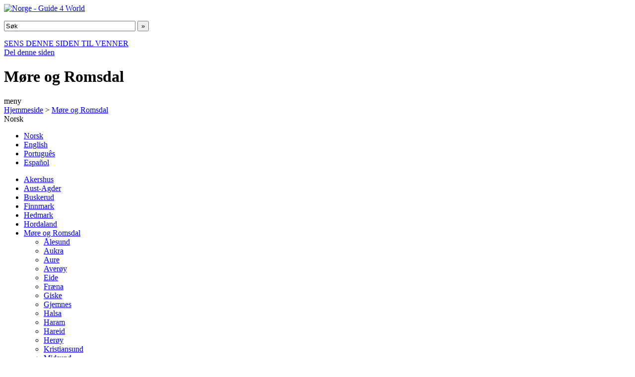

--- FILE ---
content_type: text/html; charset=utf-8
request_url: https://norway.guide4world.com/m%C3%B8re_og_romsdal.html
body_size: 6787
content:
<!DOCTYPE html PUBLIC "-//W3C//DTD XHTML 1.0 Strict//EN" "http://www.w3.org/TR/xhtml1/DTD/xhtml1-strict.dtd"> 
<html xmlns="http://www.w3.org/1999/xhtml" lang="no" xml:lang="no"> 
<head> 
<title>Møre og Romsdal - Nyheter, bilder, videoer, vær, hoteller</title> 
<meta http-equiv="content-type" content="text/html; charset=UTF-8" /> 
<meta http-equiv="content-language" content="no" />

<link rel="canonical" href="https://norway.guide4world.com/m%C3%B8re_og_romsdal.html" />

<meta name="title" content="Møre og Romsdal - Nyheter, bilder, videoer, vær, hoteller" />
<meta name="description" content="" />
<meta name="keywords" content="" />

<meta name="ICBM" content="62.807762,7.637712" />
<meta name="DC.title" content="Møre og Romsdal - Nyheter, bilder, videoer, vær, hoteller" />

<link type="text/css" href="https://static.guide4world.com/geral/css/default.css" rel="Stylesheet" />
<link type="text/css" href="https://static.guide4world.com/geral/css/classbox.css" rel="Stylesheet" />
<!--[if IE 6]>
<link type="text/css" href="https://static.guide4world.com/geral/css/ie6.css" rel="Stylesheet" />
<![endif]-->
<!--[if lt IE 7.]>
<script defer type="text/javascript" src="https://static.guide4world.com/geral/jscript/pngfix.js"></script>
<![endif]-->
<script type="text/javascript" src="http://ajax.googleapis.com/ajax/libs/jquery/1.3.2/jquery.min.js"></script>
<script type="text/javascript" src="http://s7.addthis.com/js/250/addthis_widget.js?pub=guide4world"></script>
<script type='text/javascript' src='https://static.guide4world.com/geral/jscript/jquery.autocomplete.js'></script>

<script type="text/javascript" src="https://static.guide4world.com/geral/jscript/classbox.js"></script>
<script type="text/javascript">
//<![CDATA[

	$().ready(function() {

		$("#btn_email").click(function (){ return addthis_open(this, 'email', '[URL]', '[TITLE]');});
		$("#btn_share").click(function (){ addthis_open(this, 'more', '[URL]', '[TITLE]');return false;});
		

		$("#text_search").focus( function (){ if (this.value=='Søk'){this.value='';}});
		$("#text_search").blur(  function (){ if (this.value==''){this.value='Søk';}});
		
		$("#text_search").autocomplete("https://norway.guide4world.com/search.php", {
			width: 310,
			selectFirst: false,
			formatResult: function(row) {
				return row[1];
			},
			onSelectItem: function(row){
				window.location=row;
				return false;
			}
		});

		$(".open_iframe").each(function(){
			$(this).click( function(){
				popup_iframe(this.title, this.href);
				return false;
			});
		});
		
		$("#loading").css("display","none");
	});

//
//	  var _gaq = _gaq || [];
//	  _gaq.push(['_setAccount', 'UA-11418813-3']);
//	  _gaq.push(['_trackPageview']);
//
//	  (function() {
//	    var ga = document.createElement('script'); ga.type = 'text/javascript'; ga.async = true;
//	    ga.src = ('https:' == document.location.protocol ? 'https://ssl' : 'http://www') + '.google-analytics.com/ga.js';
//	    var s = document.getElementsByTagName('script')[0]; s.parentNode.insertBefore(ga, s);
//	  })();
	
//]]>
</script>
</head>
<body>
	<!-- Cabeçalho -->
	<div id="header">
		<div class="content">
			<div id="logo">
				<a href="https://norway.guide4world.com/" id="g4w_logo"><img src="https://static.guide4world.com/logos/logo_norway.png" alt="Norge - Guide 4 World" /></a>
			</div>
			<div id="pub3">
				<div class="pub">
					 <form action="https://norway.guide4world.com/search.html">
						<p>
							<input type="hidden" name="cx" value="partner-pub-5921866005782412:x8wvfz-jm05" />
							<input type="hidden" name="cof" value="FORID:10" />
							<input type="hidden" name="ie" value="UTF-8" />
							<input type="text" name="q" id="text_search" value="Søk" size="31" class="search" /> <input type="submit" name="sa" value="»" class="submit" />
						</p>
					</form>
				</div>
				<div id="botao_favoritos" class="button1">
					<a href="#" id="btn_email">SENS DENNE SIDEN TIL VENNER</a>
				</div>

				<div id="botao_recomendar" class="button1">
					<a href="#" id="btn_share">Del denne siden</a>
				</div>
			</div>
			<div id="loading">
				<h1>Møre og Romsdal</h1>
			</div>
		</div>
	</div>
	<!-- Menu do topo -->
	<div id="menu-top">
		<div class="container">
			<div class="distritos">meny</div>
			<div class="home"><a href="https://norway.guide4world.com/">Hjemmeside</a> &gt; <a href="https://norway.guide4world.com/m%C3%B8re_og_romsdal.html">Møre og Romsdal</a>			</div>
			
			<div class="lang_change">

				<span>Norsk</span>
					<ul class="lang_disp">
						<li><a href="https://norway.guide4world.com/lang.php?set=no" class="selected">Norsk</a></li>
						<li><a href="https://norway.guide4world.com/lang.php?set=en">English</a></li>
						<li><a href="https://norway.guide4world.com/lang.php?set=pt">Português</a></li>
						<li><a href="https://norway.guide4world.com/lang.php?set=es">Español</a></li>
					</ul>
			</div>
		</div>
	</div>
	<div id="site-bg">
		<!-- colunas de informação -->
		<div id="cols">
			<!-- coluna da esquerda -->
			<div id="left-col">
				<ul id="distritos">
					<li><a href="https://norway.guide4world.com/akershus.html">Akershus</a></li>
						<li><a href="https://norway.guide4world.com/aust-agder.html">Aust-Agder</a></li>
						<li><a href="https://norway.guide4world.com/buskerud.html">Buskerud</a></li>
						<li><a href="https://norway.guide4world.com/finnmark.html">Finnmark</a></li>
						<li><a href="https://norway.guide4world.com/hedmark.html">Hedmark</a></li>
						<li><a href="https://norway.guide4world.com/hordaland.html">Hordaland</a></li>
						<li class="selected"><a href="https://norway.guide4world.com/m%C3%B8re_og_romsdal.html">Møre og Romsdal</a>
						<ul>
					<li><a href="https://norway.guide4world.com/m%C3%B8re_og_romsdal/alesund.html">Ålesund</a></li>
						<li><a href="https://norway.guide4world.com/m%C3%B8re_og_romsdal/aukra.html">Aukra</a></li>
						<li><a href="https://norway.guide4world.com/m%C3%B8re_og_romsdal/aure.html">Aure</a></li>
						<li><a href="https://norway.guide4world.com/m%C3%B8re_og_romsdal/aver%C3%B8y.html">Averøy</a></li>
						<li><a href="https://norway.guide4world.com/m%C3%B8re_og_romsdal/eide.html">Eide</a></li>
						<li><a href="https://norway.guide4world.com/m%C3%B8re_og_romsdal/fr%C3%A6na.html">Fræna</a></li>
						<li><a href="https://norway.guide4world.com/m%C3%B8re_og_romsdal/giske.html">Giske</a></li>
						<li><a href="https://norway.guide4world.com/m%C3%B8re_og_romsdal/gjemnes.html">Gjemnes</a></li>
						<li><a href="https://norway.guide4world.com/m%C3%B8re_og_romsdal/halsa.html">Halsa</a></li>
						<li><a href="https://norway.guide4world.com/m%C3%B8re_og_romsdal/haram.html">Haram</a></li>
						<li><a href="https://norway.guide4world.com/m%C3%B8re_og_romsdal/hareid.html">Hareid</a></li>
						<li><a href="https://norway.guide4world.com/m%C3%B8re_og_romsdal/her%C3%B8y.html">Herøy</a></li>
						<li><a href="https://norway.guide4world.com/m%C3%B8re_og_romsdal/kristiansund.html">Kristiansund</a></li>
						<li><a href="https://norway.guide4world.com/m%C3%B8re_og_romsdal/midsund.html">Midsund</a></li>
						<li><a href="https://norway.guide4world.com/m%C3%B8re_og_romsdal/molde.html">Molde</a></li>
						<li><a href="https://norway.guide4world.com/m%C3%B8re_og_romsdal/nesset.html">Nesset</a></li>
						<li><a href="https://norway.guide4world.com/m%C3%B8re_og_romsdal/norddal.html">Norddal</a></li>
						<li><a href="https://norway.guide4world.com/m%C3%B8re_og_romsdal/rauma.html">Rauma</a></li>
						<li><a href="https://norway.guide4world.com/m%C3%B8re_og_romsdal/rindal.html">Rindal</a></li>
						<li><a href="https://norway.guide4world.com/m%C3%B8re_og_romsdal/sande.html">Sande</a></li>
						<li><a href="https://norway.guide4world.com/m%C3%B8re_og_romsdal/sand%C3%B8y.html">Sandøy</a></li>
						<li><a href="https://norway.guide4world.com/m%C3%B8re_og_romsdal/skodje.html">Skodje</a></li>
						<li><a href="https://norway.guide4world.com/m%C3%B8re_og_romsdal/sm%C3%B8la.html">Smøla</a></li>
						<li><a href="https://norway.guide4world.com/m%C3%B8re_og_romsdal/stordal.html">Stordal</a></li>
						<li><a href="https://norway.guide4world.com/m%C3%B8re_og_romsdal/stranda.html">Stranda</a></li>
						<li><a href="https://norway.guide4world.com/m%C3%B8re_og_romsdal/sula.html">Sula</a></li>
						<li><a href="https://norway.guide4world.com/m%C3%B8re_og_romsdal/sunndal.html">Sunndal</a></li>
						<li><a href="https://norway.guide4world.com/m%C3%B8re_og_romsdal/surnadal.html">Surnadal</a></li>
						<li><a href="https://norway.guide4world.com/m%C3%B8re_og_romsdal/sykkylven.html">Sykkylven</a></li>
						<li><a href="https://norway.guide4world.com/m%C3%B8re_og_romsdal/tingvoll.html">Tingvoll</a></li>
						<li><a href="https://norway.guide4world.com/m%C3%B8re_og_romsdal/ulstein.html">Ulstein</a></li>
						<li><a href="https://norway.guide4world.com/m%C3%B8re_og_romsdal/vanylven.html">Vanylven</a></li>
						<li><a href="https://norway.guide4world.com/m%C3%B8re_og_romsdal/vestnes.html">Vestnes</a></li>
						<li><a href="https://norway.guide4world.com/m%C3%B8re_og_romsdal/volda.html">Volda</a></li>
						<li><a href="https://norway.guide4world.com/m%C3%B8re_og_romsdal/%C3%B8rskog.html">Ørskog</a></li>
						<li><a href="https://norway.guide4world.com/m%C3%B8re_og_romsdal/%C3%B8rsta.html">Ørsta</a></li>
							</ul>
					</li>
						<li><a href="https://norway.guide4world.com/nord-tr%C3%B8ndelag.html">Nord-Trøndelag</a></li>
						<li><a href="https://norway.guide4world.com/nordland.html">Nordland</a></li>
						<li><a href="https://norway.guide4world.com/oppland.html">Oppland</a></li>
						<li><a href="https://norway.guide4world.com/oslo.html">Oslo</a></li>
						<li><a href="https://norway.guide4world.com/rogaland.html">Rogaland</a></li>
						<li><a href="https://norway.guide4world.com/sogn_og_fjordane.html">Sogn og Fjordane</a></li>
						<li><a href="https://norway.guide4world.com/s%C3%B8r-tr%C3%B8ndelag.html">Sør-Trøndelag</a></li>
						<li><a href="https://norway.guide4world.com/telemark.html">Telemark</a></li>
						<li><a href="https://norway.guide4world.com/troms.html">Troms</a></li>
						<li><a href="https://norway.guide4world.com/vest-agder.html">Vest-Agder</a></li>
						<li><a href="https://norway.guide4world.com/vestfold.html">Vestfold</a></li>
						<li><a href="https://norway.guide4world.com/%C3%B8stfold.html">Østfold</a></li>
						<li class="distrito_bottom"></li>
				</ul>
				<!--  Banners de Publicidade -->

				<div id="banners">

<script type="text/javascript"><!--
google_ad_client = "pub-5921866005782412";
/* guide4world_180x90 */
google_ad_slot = "7788396519";
google_ad_width = 180;
google_ad_height = 90;
//-->
</script>
<script type="text/javascript" src="http://pagead2.googlesyndication.com/pagead/show_ads.js">
</script>

				</div>

				<!--  Parceiros -->
				<div id="parceiros" class="box5">
					<div class="top">VÅRE SAMARBEIDSPARTNERE</div>
					<div class="parceiro"><a href="http://www.meteobox.com/">Meteobox.com</a></div>
					<div class="bottom"></div>
				</div>
				
				<div id="informacoes"><a href="https://norway.guide4world.com/send_info.php?local=214" title="Add Information" class="open_iframe">Hvis du finner noen feil informasjon, vennligst gi oss beskjed</a></div>
			</div>

			<!-- coluna da direita -->
			<div id="right-col">
				<div id="pub1">
					<div id="pub1_left"></div>
						<div id="pub1_center">

<script type="text/javascript"><!--
	google_ad_client = "pub-5921866005782412";
	/* guide4world_728x90 */
	google_ad_slot = "0584704945";
	google_ad_width = 728;
	google_ad_height = 90;
//-->
</script>
<script type="text/javascript" src="http://pagead2.googlesyndication.com/pagead/show_ads.js">
</script>

						</div>
					<div id="pub1_right"></div>
				</div>
				<div id="destaques">					<!-- Caixa de noticias -->
					<div id="noticias" class="box1">
						<div class="title">Nyheter i Møre og Romsdal</div>
						<div class="info">
							<div class="noticia semImagem">
								<div class="left-col">
									<div class="titulo"><a href="http://www.nrk.no/mr/ulvestads-burnley-til-premier-league-1.12928757">Ulvestads Burnley til Premier League</a></div>
									<div class="texto">Ålesunderen Fredrik Ulvestads Burnley spiller i Premier League i sesongen 2016/2017. Laget sikret opprykk fra mesterskapsserien med 1-0-seier mot Queens Park Rangers. Kilde: NTB. Mer om Fotball. Publisert i dag, for noen sekunder siden.</div>
								</div>							</div>
							<div class="noticia semImagem">
								<div class="left-col">
									<div class="titulo"><a href="http://www.nrk.no/mr/smaflyulykke-pa-vigra-1.12928665">Småflyulykke på Vigra</a></div>
									<div class="texto">Eit småfly som landa på Vigra måndag ettermiddag skal ha fått knekt understellet under landinga. Vigra. Arkivfoto: Eit småfly skal ha fått problem under landing måndag. Foto: Øyvind Johan Heggstad / NRK. Silje Steinnes Bjerknes. Journalist Silje <b>...</b></div>
								</div>							</div>
							<div class="noticia semImagem">
								<div class="left-col">
									<div class="titulo"><a href="http://www.nrk.no/mr/grovdal-godt-under-ol-kravet-1.12928393">Grøvdal godt under OL-kravet</a></div>
									<div class="texto">Langdistanseløperen Karoline Bjerkeli Grøvdal Isfjorden i Rauma kan bestille Rio-billett etter at hun sesongdebuterte med sterke 31.37,91 på 10.000 meter. Grøvdal. Karoline Bjerkeli Grøvdal løp under både det norske og individuelle OL-kravet i USA i <b>...</b></div>
								</div>							</div>
							<div class="noticia">
								<div class="left-col">
									<div class="titulo"><a href="http://www.tk.no/nyheter/jobb/arbeidsliv/samme-niva-pa-arbeidsledigheten/s/5-51-185071">Samme nivå på arbeidsledigheten</a></div>
									<div class="texto">Den siste måneden har vi ikke de store endringene i arbeidsledigheten i <b>Møre og Romsdal</b>. Justert for vanlige sesongvariasjoner har vi en nedgang i arbeidsledigheten den siste månede på 18, en litt svakere utvikling enn i resten av lande der nedgangen <b>...</b></div>
								</div>								<a href="http://www.tk.no/nyheter/jobb/arbeidsliv/samme-niva-pa-arbeidsledigheten/s/5-51-185071" class="image" title="Samme nivå på arbeidsledigheten"><img src="http://static.guide4world.com/image_news.php?img=http%3A%2F%2Fg.api.no%2Fobscura%2FAPI%2Fdynamic%2Fr1%2Fece5%2Ftr_1080_568_l_f%2F0000%2Ftide%2F2016%2F4%2F14%2F23%2F20120927-399947.jpg%3Fchk%3D0D4C44" alt="Samme nivå på arbeidsledigheten" /></a>							</div>
							<div class="noticia semImagem">
								<div class="left-col">
									<div class="titulo"><a href="http://www.nrk.no/mr/_-2015-er-det-tyngste-aret-i-havilas-historie-1.12927978">– 2015 er det tyngste året i Havilas historie</a></div>
									<div class="texto">I dag la Havila Shipping frem sin årsrapport for 2015. Den er dyster lesning. Administrerende direktør, Njål Sævik, vet allerede at 2016 blir enda verre. Havila Subsea 7 ved kai. Havila Subsea ligger i opplag i Herøy. Foto: Frode Berg / NRK. Sara <b>...</b></div>
								</div>							</div>
							<div class="noticia">
								<div class="left-col">
									<div class="titulo"><a href="http://www.intrafish.no/gratis_nyheter/article1439581.ece">Møte for mer offentlig samordning</a></div>
									<div class="texto">Det er derfor viktig at vi prioriterer slike møteplasser, slik at vi kan få tatt de gode diskusjonene og finner de beste løsningene for både miljø, næring og forvaltning, sier overingeniør Mattis Mikkelsen ved Fylkesmannen i <b>Møre og Romsdal</b> i <b>...</b></div>
								</div>								<a href="http://www.intrafish.no/gratis_nyheter/article1439581.ece" class="image" title="Møte for mer offentlig samordning"><img src="http://static.guide4world.com/image_news.php?img=http%3A%2F%2Fwww.intrafish.com%2Fincoming%2Farticle1439580.ece%2Falternates%2Farticle_main%2Fsamordning.jpg" alt="Møte for mer offentlig samordning" /></a>							</div>
						</div>
						<div class="bottom"></div>
					</div>
					<!-- Caixa de fotos-->
					<div id="fotos" class="box1">
						<div class="title">Møre og Romsdal i bilder</div>
						<div class="info">
							<div class="fotos">
								<a href="http://www.panoramio.com/photo/11564260" class="foto" onclick="return popup_photo('Fannefjord', 'http://mw2.google.com/mw-panoramio/photos/medium/11564260.jpg', 'http://www.panoramio.com/photo/11564260', 'Albrecht H.', 'http://www.panoramio.com/user/1426593', 500, 359);" title="Fannefjord">
								<img style="margin-top:21px;" src="http://mw2.google.com/mw-panoramio/photos/thumbnail/11564260.jpg" alt="Fannefjord" /></a>
								<a href="http://www.panoramio.com/photo/6429723" class="foto" onclick="return popup_photo('Desemberlys 11 Norway', 'http://mw2.google.com/mw-panoramio/photos/medium/6429723.jpg', 'http://www.panoramio.com/photo/6429723', 'Bj&oslash;rn Fransgjerde', 'http://www.panoramio.com/user/806637', 500, 355);" title="Desemberlys 11 Norway">
								<img style="margin-top:21.5px;" src="http://mw2.google.com/mw-panoramio/photos/thumbnail/6429723.jpg" alt="Desemberlys 11 Norway" /></a>
								<a href="http://www.panoramio.com/photo/4119954" class="foto" onclick="return popup_photo('Vintermotiv fra fursetfjellet.Norway.', 'http://mw2.google.com/mw-panoramio/photos/medium/4119954.jpg', 'http://www.panoramio.com/photo/4119954', 'Bj&oslash;rn Fransgjerde', 'http://www.panoramio.com/user/806637', 500, 319);" title="Vintermotiv fra fursetfjellet.Norway.">
								<img style="margin-top:25px;" src="http://mw2.google.com/mw-panoramio/photos/thumbnail/4119954.jpg" alt="Vintermotiv fra fursetfjellet.Norway." /></a>
								<a href="http://www.panoramio.com/photo/6429692" class="foto" onclick="return popup_photo('Desemberlys 8 Norway', 'http://mw2.google.com/mw-panoramio/photos/medium/6429692.jpg', 'http://www.panoramio.com/photo/6429692', 'Bj&oslash;rn Fransgjerde', 'http://www.panoramio.com/user/806637', 500, 375);" title="Desemberlys 8 Norway">
								<img style="margin-top:19.5px;" src="http://mw2.google.com/mw-panoramio/photos/thumbnail/6429692.jpg" alt="Desemberlys 8 Norway" /></a>
								<a href="http://www.panoramio.com/photo/4135345" class="foto" onclick="return popup_photo('Gammelfuru.', 'http://mw2.google.com/mw-panoramio/photos/medium/4135345.jpg', 'http://www.panoramio.com/photo/4135345', 'Bj&oslash;rn Fransgjerde', 'http://www.panoramio.com/user/806637', 500, 345);" title="Gammelfuru.">
								<img style="margin-top:22.5px;" src="http://mw2.google.com/mw-panoramio/photos/thumbnail/4135345.jpg" alt="Gammelfuru." /></a>
								<a href="http://www.panoramio.com/photo/4280958" class="foto" onclick="return popup_photo('Kleivevatnet. Norway.', 'http://mw2.google.com/mw-panoramio/photos/medium/4280958.jpg', 'http://www.panoramio.com/photo/4280958', 'Bj&oslash;rn Fransgjerde', 'http://www.panoramio.com/user/806637', 500, 378);" title="Kleivevatnet. Norway.">
								<img style="margin-top:19px;" src="http://mw2.google.com/mw-panoramio/photos/thumbnail/4280958.jpg" alt="Kleivevatnet. Norway." /></a>
								<a href="http://www.panoramio.com/photo/23683171" class="foto" onclick="return popup_photo('Ved Kleivevatnet.', 'http://mw2.google.com/mw-panoramio/photos/medium/23683171.jpg', 'http://www.panoramio.com/photo/23683171', 'Bj&oslash;rn Fransgjerde', 'http://www.panoramio.com/user/806637', 500, 333);" title="Ved Kleivevatnet.">
								<img style="margin-top:23.5px;" src="http://mw2.google.com/mw-panoramio/photos/thumbnail/23683171.jpg" alt="Ved Kleivevatnet." /></a>
								<a href="http://www.panoramio.com/photo/6429664" class="foto" onclick="return popup_photo('Desemberlys 1 Norway', 'http://mw2.google.com/mw-panoramio/photos/medium/6429664.jpg', 'http://www.panoramio.com/photo/6429664', 'Bj&oslash;rn Fransgjerde', 'http://www.panoramio.com/user/806637', 500, 287);" title="Desemberlys 1 Norway">
								<img style="margin-top:28px;" src="http://mw2.google.com/mw-panoramio/photos/thumbnail/6429664.jpg" alt="Desemberlys 1 Norway" /></a>
								<a href="http://www.panoramio.com/photo/4190839" class="foto" onclick="return popup_photo('En tidlig morgen idet t&aring;ka letter over Nesvatnet.Kleive. Norway.', 'http://mw2.google.com/mw-panoramio/photos/medium/4190839.jpg', 'http://www.panoramio.com/photo/4190839', 'Bj&oslash;rn Fransgjerde', 'http://www.panoramio.com/user/806637', 500, 298);" title="En tidlig morgen idet t&aring;ka letter over Nesvatnet.Kleive. Norway.">
								<img style="margin-top:27px;" src="http://mw2.google.com/mw-panoramio/photos/thumbnail/4190839.jpg" alt="En tidlig morgen idet t&aring;ka letter over Nesvatnet.Kleive. Norway." /></a>
								<a href="http://www.panoramio.com/photo/9620392" class="foto" onclick="return popup_photo('Mot Sn&oslash;tind', 'http://mw2.google.com/mw-panoramio/photos/medium/9620392.jpg', 'http://www.panoramio.com/photo/9620392', 'Bj&oslash;rn Fransgjerde', 'http://www.panoramio.com/user/806637', 500, 375);" title="Mot Sn&oslash;tind">
								<img style="margin-top:19.5px;" src="http://mw2.google.com/mw-panoramio/photos/thumbnail/9620392.jpg" alt="Mot Sn&oslash;tind" /></a>
								<a href="http://www.panoramio.com/photo/4106433" class="foto" onclick="return popup_photo('Frossen elv i lav vintersol.', 'http://mw2.google.com/mw-panoramio/photos/medium/4106433.jpg', 'http://www.panoramio.com/photo/4106433', 'Bj&oslash;rn Fransgjerde', 'http://www.panoramio.com/user/806637', 500, 384);" title="Frossen elv i lav vintersol.">
								<img style="margin-top:18.5px;" src="http://mw2.google.com/mw-panoramio/photos/thumbnail/4106433.jpg" alt="Frossen elv i lav vintersol." /></a>
								<a href="http://www.panoramio.com/photo/6429680" class="foto" onclick="return popup_photo('Desemberlys 4 Norway', 'http://mw2.google.com/mw-panoramio/photos/medium/6429680.jpg', 'http://www.panoramio.com/photo/6429680', 'Bj&oslash;rn Fransgjerde', 'http://www.panoramio.com/user/806637', 500, 375);" title="Desemberlys 4 Norway">
								<img style="margin-top:19.5px;" src="http://mw2.google.com/mw-panoramio/photos/thumbnail/6429680.jpg" alt="Desemberlys 4 Norway" /></a>
							</div>
						</div>
						<div class="bottom"></div>
					</div>
					<!-- Caixa de videos -->
					<!-- Caixa do tempo-->
					<!-- Caixa de Códigos Postais-->
					<!-- Caixa de Textos -->

				</div>
				<!-- recursos -->
				<div id="recursos">
					<div id="recursos-box" class="box3">
						<div class="top"></div>
						<div class="middle">
							<!-- mapa -->
							<div id="mapa">
								<div class="layout">
									<div class="titulo">kart</div>
									<div class="mapa"><img src="http://maps.googleapis.com/maps/api/staticmap?center=62.807762,7.637712&amp;zoom=8&amp;size=294x186&amp;sensor=false" alt="kart" /></div>
									<!--<div class="moldura"></div>-->
									<div class="botao"><a href="http://maps.google.com/maps?f=q&amp;source=s_q&amp;geocode=&amp;sll=62.807762,7.637712&amp;ie=UTF8&amp;z=8" onclick="return popup_map('Møre og Romsdal', '62.807762', '7.637712','8');">ÅPEN MAP i FULL SCREEN</a></div>
								</div>
							</div>
							<!-- hotéis-->
							
							<div id="hoteis" class="box4">
								<div class="top">Hoteller</div>
								<div class="middle">
									<div class="hotel_find">

<form method="get" action="http://www.booking.com/searchresults.html" id="b_frm">
<div>
<input type="hidden" value="http://www.booking.com/index.pt.html?aid=312417&amp;" name="error_url"/>
<input type="hidden" value="1" name="ssai"/> 
<input type="hidden" value="1" name="ssre"/>
<input type="hidden" value="on" name="do_availability_check" id="availcheck"/>
<input type="hidden" value="312417" name="aid"/>
<input type="hidden" value="pt" name="lang"/>
<input type="hidden" value="1" name="ifl"/> 
<input type="hidden" value="ai,co,ci,re" name="si"/>
<input type="hidden" value="sb" name="label"/>


<input class="hotel_search" type="text" value="Møre og Romsdal" size="20" name="ss" id="destination" />
<input type="submit" class="hotel_submit" value="Søk"/>

<!--<a href="http://www.booking.com/destination.pt.html?aid=312417" title="Click here to browse through a list of possible destinations">Pesquisar destinos</a>-->
			
<div class="hotel_check">
<div class="hotel_label">Ankomst</div>
<input type="hidden" name="b_checkin" id="b_checkin"/>
<select name="checkin_monthday" id="b_checkin_day">	<option value="1">1</option>
	<option value="2">2</option>
	<option value="3">3</option>
	<option value="4" selected="selected">4</option>
	<option value="5">5</option>
	<option value="6">6</option>
	<option value="7">7</option>
	<option value="8">8</option>
	<option value="9">9</option>
	<option value="10">10</option>
	<option value="11">11</option>
	<option value="12">12</option>
	<option value="13">13</option>
	<option value="14">14</option>
	<option value="15">15</option>
	<option value="16">16</option>
	<option value="17">17</option>
	<option value="18">18</option>
	<option value="19">19</option>
	<option value="20">20</option>
	<option value="21">21</option>
	<option value="22">22</option>
	<option value="23">23</option>
	<option value="24">24</option>
	<option value="25">25</option>
	<option value="26">26</option>
	<option value="27">27</option>
	<option value="28">28</option>
	<option value="29">29</option>
	<option value="30">30</option>
	<option value="31">31</option>
</select>

<select name="checkin_year_month">
	<option value="2026-02">feb. 26</option>
	<option value="2026-03">mars 26</option>
	<option value="2026-04">april 26</option>
	<option value="2026-05">mai 26</option>
	<option value="2026-06">juni 26</option>
	<option value="2026-07">juli 26</option>
	<option value="2026-08">aug. 26</option>
	<option value="2026-09">sep. 26</option>
	<option value="2026-10">okt. 26</option>
	<option value="2026-11">nov. 26</option>
	<option value="2026-12">des. 26</option>
	<option value="2027-01">jan. 27</option>
</select>
</div>

<div class="hotel_check right">
<div class="hotel_label">Avreise</div>
<input type="hidden" name="b_checkout" id="b_checkout"/>
<select name="checkout_monthday" id="b_checkout_day">	<option value="1">1</option>
	<option value="2">2</option>
	<option value="3">3</option>
	<option value="4">4</option>
	<option value="5" selected="selected">5</option>
	<option value="6">6</option>
	<option value="7">7</option>
	<option value="8">8</option>
	<option value="9">9</option>
	<option value="10">10</option>
	<option value="11">11</option>
	<option value="12">12</option>
	<option value="13">13</option>
	<option value="14">14</option>
	<option value="15">15</option>
	<option value="16">16</option>
	<option value="17">17</option>
	<option value="18">18</option>
	<option value="19">19</option>
	<option value="20">20</option>
	<option value="21">21</option>
	<option value="22">22</option>
	<option value="23">23</option>
	<option value="24">24</option>
	<option value="25">25</option>
	<option value="26">26</option>
	<option value="27">27</option>
	<option value="28">28</option>
	<option value="29">29</option>
	<option value="30">30</option>
	<option value="31">31</option>
</select>

<select name="checkout_year_month" id="b_checkout_month">	<option value="2026-02">feb. 26</option>
	<option value="2026-03">mars 26</option>
	<option value="2026-04">april 26</option>
	<option value="2026-05">mai 26</option>
	<option value="2026-06">juni 26</option>
	<option value="2026-07">juli 26</option>
	<option value="2026-08">aug. 26</option>
	<option value="2026-09">sep. 26</option>
	<option value="2026-10">okt. 26</option>
	<option value="2026-11">nov. 26</option>
	<option value="2026-12">des. 26</option>
	<option value="2027-01">jan. 27</option>
</select>
</div>
</div>
</form>


								 </div>
								 </div>
								<div class="bottom"></div>
							</div>
							
							<div class="pub2">

<script type="text/javascript"><!--
google_ad_client = "pub-5921866005782412";
/* guide4world_300x250 */
google_ad_slot = "3752501590";
google_ad_width = 300;
google_ad_height = 250;
//-->
</script>
<script type="text/javascript"
src="http://pagead2.googlesyndication.com/pagead/show_ads.js">
</script>

							</div>
							<div id="subplaces" class="box4">
								<div class="top">OOther steder</div>
								<div class="middle">
									<a href="https://norway.guide4world.com/m%C3%B8re_og_romsdal/alesund.html">Ålesund</a>
									<a href="https://norway.guide4world.com/m%C3%B8re_og_romsdal/aukra.html">Aukra</a>
									<a href="https://norway.guide4world.com/m%C3%B8re_og_romsdal/aure.html">Aure</a>
									<a href="https://norway.guide4world.com/m%C3%B8re_og_romsdal/aver%C3%B8y.html">Averøy</a>
									<a href="https://norway.guide4world.com/m%C3%B8re_og_romsdal/eide.html">Eide</a>
									<a href="https://norway.guide4world.com/m%C3%B8re_og_romsdal/fr%C3%A6na.html">Fræna</a>
									<a href="https://norway.guide4world.com/m%C3%B8re_og_romsdal/giske.html">Giske</a>
									<a href="https://norway.guide4world.com/m%C3%B8re_og_romsdal/gjemnes.html">Gjemnes</a>
									<a href="https://norway.guide4world.com/m%C3%B8re_og_romsdal/halsa.html">Halsa</a>
									<a href="https://norway.guide4world.com/m%C3%B8re_og_romsdal/haram.html">Haram</a>
									<a href="https://norway.guide4world.com/m%C3%B8re_og_romsdal/hareid.html">Hareid</a>
									<a href="https://norway.guide4world.com/m%C3%B8re_og_romsdal/her%C3%B8y.html">Herøy</a>
									<a href="https://norway.guide4world.com/m%C3%B8re_og_romsdal/kristiansund.html">Kristiansund</a>
									<a href="https://norway.guide4world.com/m%C3%B8re_og_romsdal/midsund.html">Midsund</a>
									<a href="https://norway.guide4world.com/m%C3%B8re_og_romsdal/molde.html">Molde</a>
									<a href="https://norway.guide4world.com/m%C3%B8re_og_romsdal/nesset.html">Nesset</a>
									<a href="https://norway.guide4world.com/m%C3%B8re_og_romsdal/norddal.html">Norddal</a>
									<a href="https://norway.guide4world.com/m%C3%B8re_og_romsdal/rauma.html">Rauma</a>
									<a href="https://norway.guide4world.com/m%C3%B8re_og_romsdal/rindal.html">Rindal</a>
									<a href="https://norway.guide4world.com/m%C3%B8re_og_romsdal/sande.html">Sande</a>
									<a href="https://norway.guide4world.com/m%C3%B8re_og_romsdal/sand%C3%B8y.html">Sandøy</a>
									<a href="https://norway.guide4world.com/m%C3%B8re_og_romsdal/skodje.html">Skodje</a>
									<a href="https://norway.guide4world.com/m%C3%B8re_og_romsdal/sm%C3%B8la.html">Smøla</a>
									<a href="https://norway.guide4world.com/m%C3%B8re_og_romsdal/stordal.html">Stordal</a>
									<a href="https://norway.guide4world.com/m%C3%B8re_og_romsdal/stranda.html">Stranda</a>
									<a href="https://norway.guide4world.com/m%C3%B8re_og_romsdal/sula.html">Sula</a>
									<a href="https://norway.guide4world.com/m%C3%B8re_og_romsdal/sunndal.html">Sunndal</a>
									<a href="https://norway.guide4world.com/m%C3%B8re_og_romsdal/surnadal.html">Surnadal</a>
									<a href="https://norway.guide4world.com/m%C3%B8re_og_romsdal/sykkylven.html">Sykkylven</a>
									<a href="https://norway.guide4world.com/m%C3%B8re_og_romsdal/tingvoll.html">Tingvoll</a>
									<a href="https://norway.guide4world.com/m%C3%B8re_og_romsdal/ulstein.html">Ulstein</a>
									<a href="https://norway.guide4world.com/m%C3%B8re_og_romsdal/vanylven.html">Vanylven</a>
									<a href="https://norway.guide4world.com/m%C3%B8re_og_romsdal/vestnes.html">Vestnes</a>
									<a href="https://norway.guide4world.com/m%C3%B8re_og_romsdal/volda.html">Volda</a>
									<a href="https://norway.guide4world.com/m%C3%B8re_og_romsdal/%C3%B8rskog.html">Ørskog</a>
									<a href="https://norway.guide4world.com/m%C3%B8re_og_romsdal/%C3%B8rsta.html">Ørsta</a>
								</div>
								<div class="bottom"></div>
							</div>
							<div class="pub2">

<script type="text/javascript"><!--
google_ad_client = "pub-5921866005782412";
/* guide4world_300x250 */
google_ad_slot = "3752501590";
google_ad_width = 300;
google_ad_height = 250;
//-->
</script>
<script type="text/javascript"
src="http://pagead2.googlesyndication.com/pagead/show_ads.js">
</script>

							</div>
						</div>
					</div>
				</div>
			</div>
		</div>
	</div>
	<!-- rodapé -->
	<div id="footer">
		<div class="container">
			<div id="copyright">Copyright © 2009 - 2026. Alle rettigheter reservert.</div>
			<div id="menu_bottom">
<!-- Lista de paginas -->
			</div>
		</div>
	</div>
	<div id="ligth_temp"></div>
	
<script type="text/javascript">
var gaJsHost = (("https:" == document.location.protocol) ? "https://ssl." : "http://www.");
document.write(unescape("%3Cscript src='http://www.google-analytics.com/ga.js' type='text/javascript'%3E%3C/script%3E"));
</script>
<script type="text/javascript">
//<![CDATA[

try {
		
	var pageTracker = _gat._getTracker("UA-11418813-1");
	pageTracker._setDomainName(".guide4world.com");
	pageTracker._trackPageview();
	
	var pageTracker2 = _gat._getTracker("